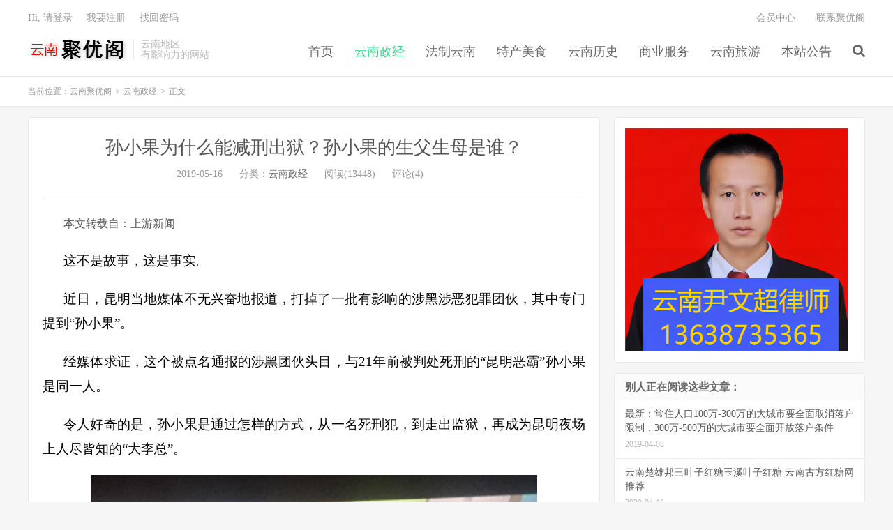

--- FILE ---
content_type: text/html; charset=UTF-8
request_url: https://www.juyouge.net/1049.html
body_size: 11430
content:
<!DOCTYPE HTML>
<html lang="zh-CN">
<head>
<meta charset="UTF-8">
<link rel="dns-prefetch" href="//apps.bdimg.com">
<meta http-equiv="X-UA-Compatible" content="IE=edge">
<meta name="viewport" content="width=device-width, initial-scale=1.0, user-scalable=0, minimum-scale=1.0, maximum-scale=1.0">
<meta name="apple-mobile-web-app-title" content="云南聚优阁">
<meta http-equiv="Cache-Control" content="no-siteapp">
<title>孙小果为什么能减刑出狱？孙小果的生父生母是谁？</title>
<meta name='robots' content='max-image-preview:large' />
<style>img:is([sizes="auto" i], [sizes^="auto," i]) { contain-intrinsic-size: 3000px 1500px }</style>
<link rel='dns-prefetch' href='//www.juyouge.net' />
<style id='classic-theme-styles-inline-css' type='text/css'>
/*! This file is auto-generated */
.wp-block-button__link{color:#fff;background-color:#32373c;border-radius:9999px;box-shadow:none;text-decoration:none;padding:calc(.667em + 2px) calc(1.333em + 2px);font-size:1.125em}.wp-block-file__button{background:#32373c;color:#fff;text-decoration:none}
</style>
<style id='global-styles-inline-css' type='text/css'>
:root{--wp--preset--aspect-ratio--square: 1;--wp--preset--aspect-ratio--4-3: 4/3;--wp--preset--aspect-ratio--3-4: 3/4;--wp--preset--aspect-ratio--3-2: 3/2;--wp--preset--aspect-ratio--2-3: 2/3;--wp--preset--aspect-ratio--16-9: 16/9;--wp--preset--aspect-ratio--9-16: 9/16;--wp--preset--color--black: #000000;--wp--preset--color--cyan-bluish-gray: #abb8c3;--wp--preset--color--white: #ffffff;--wp--preset--color--pale-pink: #f78da7;--wp--preset--color--vivid-red: #cf2e2e;--wp--preset--color--luminous-vivid-orange: #ff6900;--wp--preset--color--luminous-vivid-amber: #fcb900;--wp--preset--color--light-green-cyan: #7bdcb5;--wp--preset--color--vivid-green-cyan: #00d084;--wp--preset--color--pale-cyan-blue: #8ed1fc;--wp--preset--color--vivid-cyan-blue: #0693e3;--wp--preset--color--vivid-purple: #9b51e0;--wp--preset--gradient--vivid-cyan-blue-to-vivid-purple: linear-gradient(135deg,rgba(6,147,227,1) 0%,rgb(155,81,224) 100%);--wp--preset--gradient--light-green-cyan-to-vivid-green-cyan: linear-gradient(135deg,rgb(122,220,180) 0%,rgb(0,208,130) 100%);--wp--preset--gradient--luminous-vivid-amber-to-luminous-vivid-orange: linear-gradient(135deg,rgba(252,185,0,1) 0%,rgba(255,105,0,1) 100%);--wp--preset--gradient--luminous-vivid-orange-to-vivid-red: linear-gradient(135deg,rgba(255,105,0,1) 0%,rgb(207,46,46) 100%);--wp--preset--gradient--very-light-gray-to-cyan-bluish-gray: linear-gradient(135deg,rgb(238,238,238) 0%,rgb(169,184,195) 100%);--wp--preset--gradient--cool-to-warm-spectrum: linear-gradient(135deg,rgb(74,234,220) 0%,rgb(151,120,209) 20%,rgb(207,42,186) 40%,rgb(238,44,130) 60%,rgb(251,105,98) 80%,rgb(254,248,76) 100%);--wp--preset--gradient--blush-light-purple: linear-gradient(135deg,rgb(255,206,236) 0%,rgb(152,150,240) 100%);--wp--preset--gradient--blush-bordeaux: linear-gradient(135deg,rgb(254,205,165) 0%,rgb(254,45,45) 50%,rgb(107,0,62) 100%);--wp--preset--gradient--luminous-dusk: linear-gradient(135deg,rgb(255,203,112) 0%,rgb(199,81,192) 50%,rgb(65,88,208) 100%);--wp--preset--gradient--pale-ocean: linear-gradient(135deg,rgb(255,245,203) 0%,rgb(182,227,212) 50%,rgb(51,167,181) 100%);--wp--preset--gradient--electric-grass: linear-gradient(135deg,rgb(202,248,128) 0%,rgb(113,206,126) 100%);--wp--preset--gradient--midnight: linear-gradient(135deg,rgb(2,3,129) 0%,rgb(40,116,252) 100%);--wp--preset--font-size--small: 13px;--wp--preset--font-size--medium: 20px;--wp--preset--font-size--large: 36px;--wp--preset--font-size--x-large: 42px;--wp--preset--spacing--20: 0.44rem;--wp--preset--spacing--30: 0.67rem;--wp--preset--spacing--40: 1rem;--wp--preset--spacing--50: 1.5rem;--wp--preset--spacing--60: 2.25rem;--wp--preset--spacing--70: 3.38rem;--wp--preset--spacing--80: 5.06rem;--wp--preset--shadow--natural: 6px 6px 9px rgba(0, 0, 0, 0.2);--wp--preset--shadow--deep: 12px 12px 50px rgba(0, 0, 0, 0.4);--wp--preset--shadow--sharp: 6px 6px 0px rgba(0, 0, 0, 0.2);--wp--preset--shadow--outlined: 6px 6px 0px -3px rgba(255, 255, 255, 1), 6px 6px rgba(0, 0, 0, 1);--wp--preset--shadow--crisp: 6px 6px 0px rgba(0, 0, 0, 1);}:where(.is-layout-flex){gap: 0.5em;}:where(.is-layout-grid){gap: 0.5em;}body .is-layout-flex{display: flex;}.is-layout-flex{flex-wrap: wrap;align-items: center;}.is-layout-flex > :is(*, div){margin: 0;}body .is-layout-grid{display: grid;}.is-layout-grid > :is(*, div){margin: 0;}:where(.wp-block-columns.is-layout-flex){gap: 2em;}:where(.wp-block-columns.is-layout-grid){gap: 2em;}:where(.wp-block-post-template.is-layout-flex){gap: 1.25em;}:where(.wp-block-post-template.is-layout-grid){gap: 1.25em;}.has-black-color{color: var(--wp--preset--color--black) !important;}.has-cyan-bluish-gray-color{color: var(--wp--preset--color--cyan-bluish-gray) !important;}.has-white-color{color: var(--wp--preset--color--white) !important;}.has-pale-pink-color{color: var(--wp--preset--color--pale-pink) !important;}.has-vivid-red-color{color: var(--wp--preset--color--vivid-red) !important;}.has-luminous-vivid-orange-color{color: var(--wp--preset--color--luminous-vivid-orange) !important;}.has-luminous-vivid-amber-color{color: var(--wp--preset--color--luminous-vivid-amber) !important;}.has-light-green-cyan-color{color: var(--wp--preset--color--light-green-cyan) !important;}.has-vivid-green-cyan-color{color: var(--wp--preset--color--vivid-green-cyan) !important;}.has-pale-cyan-blue-color{color: var(--wp--preset--color--pale-cyan-blue) !important;}.has-vivid-cyan-blue-color{color: var(--wp--preset--color--vivid-cyan-blue) !important;}.has-vivid-purple-color{color: var(--wp--preset--color--vivid-purple) !important;}.has-black-background-color{background-color: var(--wp--preset--color--black) !important;}.has-cyan-bluish-gray-background-color{background-color: var(--wp--preset--color--cyan-bluish-gray) !important;}.has-white-background-color{background-color: var(--wp--preset--color--white) !important;}.has-pale-pink-background-color{background-color: var(--wp--preset--color--pale-pink) !important;}.has-vivid-red-background-color{background-color: var(--wp--preset--color--vivid-red) !important;}.has-luminous-vivid-orange-background-color{background-color: var(--wp--preset--color--luminous-vivid-orange) !important;}.has-luminous-vivid-amber-background-color{background-color: var(--wp--preset--color--luminous-vivid-amber) !important;}.has-light-green-cyan-background-color{background-color: var(--wp--preset--color--light-green-cyan) !important;}.has-vivid-green-cyan-background-color{background-color: var(--wp--preset--color--vivid-green-cyan) !important;}.has-pale-cyan-blue-background-color{background-color: var(--wp--preset--color--pale-cyan-blue) !important;}.has-vivid-cyan-blue-background-color{background-color: var(--wp--preset--color--vivid-cyan-blue) !important;}.has-vivid-purple-background-color{background-color: var(--wp--preset--color--vivid-purple) !important;}.has-black-border-color{border-color: var(--wp--preset--color--black) !important;}.has-cyan-bluish-gray-border-color{border-color: var(--wp--preset--color--cyan-bluish-gray) !important;}.has-white-border-color{border-color: var(--wp--preset--color--white) !important;}.has-pale-pink-border-color{border-color: var(--wp--preset--color--pale-pink) !important;}.has-vivid-red-border-color{border-color: var(--wp--preset--color--vivid-red) !important;}.has-luminous-vivid-orange-border-color{border-color: var(--wp--preset--color--luminous-vivid-orange) !important;}.has-luminous-vivid-amber-border-color{border-color: var(--wp--preset--color--luminous-vivid-amber) !important;}.has-light-green-cyan-border-color{border-color: var(--wp--preset--color--light-green-cyan) !important;}.has-vivid-green-cyan-border-color{border-color: var(--wp--preset--color--vivid-green-cyan) !important;}.has-pale-cyan-blue-border-color{border-color: var(--wp--preset--color--pale-cyan-blue) !important;}.has-vivid-cyan-blue-border-color{border-color: var(--wp--preset--color--vivid-cyan-blue) !important;}.has-vivid-purple-border-color{border-color: var(--wp--preset--color--vivid-purple) !important;}.has-vivid-cyan-blue-to-vivid-purple-gradient-background{background: var(--wp--preset--gradient--vivid-cyan-blue-to-vivid-purple) !important;}.has-light-green-cyan-to-vivid-green-cyan-gradient-background{background: var(--wp--preset--gradient--light-green-cyan-to-vivid-green-cyan) !important;}.has-luminous-vivid-amber-to-luminous-vivid-orange-gradient-background{background: var(--wp--preset--gradient--luminous-vivid-amber-to-luminous-vivid-orange) !important;}.has-luminous-vivid-orange-to-vivid-red-gradient-background{background: var(--wp--preset--gradient--luminous-vivid-orange-to-vivid-red) !important;}.has-very-light-gray-to-cyan-bluish-gray-gradient-background{background: var(--wp--preset--gradient--very-light-gray-to-cyan-bluish-gray) !important;}.has-cool-to-warm-spectrum-gradient-background{background: var(--wp--preset--gradient--cool-to-warm-spectrum) !important;}.has-blush-light-purple-gradient-background{background: var(--wp--preset--gradient--blush-light-purple) !important;}.has-blush-bordeaux-gradient-background{background: var(--wp--preset--gradient--blush-bordeaux) !important;}.has-luminous-dusk-gradient-background{background: var(--wp--preset--gradient--luminous-dusk) !important;}.has-pale-ocean-gradient-background{background: var(--wp--preset--gradient--pale-ocean) !important;}.has-electric-grass-gradient-background{background: var(--wp--preset--gradient--electric-grass) !important;}.has-midnight-gradient-background{background: var(--wp--preset--gradient--midnight) !important;}.has-small-font-size{font-size: var(--wp--preset--font-size--small) !important;}.has-medium-font-size{font-size: var(--wp--preset--font-size--medium) !important;}.has-large-font-size{font-size: var(--wp--preset--font-size--large) !important;}.has-x-large-font-size{font-size: var(--wp--preset--font-size--x-large) !important;}
:where(.wp-block-post-template.is-layout-flex){gap: 1.25em;}:where(.wp-block-post-template.is-layout-grid){gap: 1.25em;}
:where(.wp-block-columns.is-layout-flex){gap: 2em;}:where(.wp-block-columns.is-layout-grid){gap: 2em;}
:root :where(.wp-block-pullquote){font-size: 1.5em;line-height: 1.6;}
</style>
<!-- <link rel='stylesheet' id='_bootstrap-css' href='https://www.juyouge.net/wp-content/themes/72e4a8fb48774e1/css/bootstrap.min.css?ver=7.1' type='text/css' media='all' /> -->
<!-- <link rel='stylesheet' id='_fontawesome-css' href='https://www.juyouge.net/wp-content/themes/72e4a8fb48774e1/css/font-awesome.min.css?ver=7.1' type='text/css' media='all' /> -->
<!-- <link rel='stylesheet' id='_main-css' href='https://www.juyouge.net/wp-content/themes/72e4a8fb48774e1/css/main.css?ver=7.1' type='text/css' media='all' /> -->
<link rel="stylesheet" type="text/css" href="//www.juyouge.net/wp-content/cache/wpfc-minified/1cte7kfk/c8epj.css" media="all"/>
<link rel="canonical" href="https://www.juyouge.net/1049.html" />
<link rel="alternate" title="oEmbed (JSON)" type="application/json+oembed" href="https://www.juyouge.net/wp-json/oembed/1.0/embed?url=https%3A%2F%2Fwww.juyouge.net%2F1049.html" />
<link rel="alternate" title="oEmbed (XML)" type="text/xml+oembed" href="https://www.juyouge.net/wp-json/oembed/1.0/embed?url=https%3A%2F%2Fwww.juyouge.net%2F1049.html&#038;format=xml" />
<meta name='description' content='本文转载自：上游新闻 这不是故事，这是事实。 近日，昆明当地媒体不无兴奋地报道，打掉了一批有影响的涉黑涉恶犯罪团伙，其中专门提到“孙小果”。 经媒体求证，这个被点名通报的涉黑团伙头目，与21年前被判 &hellip;' />
<meta name='keywords' content='孙小果保护伞,孙小果后台,孙小果姥姥,孙小果爷爷,孙小果生母,孙小果生父' />
<meta name="keywords" content="孙小果生父,孙小果生母,孙小果后台,孙小果爷爷,孙小果姥姥,孙小果保护伞">
<meta name="description" content="本文转载自：上游新闻  这不是故事，这是事实。  近日，昆明当地媒体不无兴奋地报道，打掉了一批有影响的涉黑涉恶犯罪团伙，其中专门提到“孙小果”。  经媒体求证，这个被点名通报的涉黑团伙头目，与21年前被判处死刑的“昆明恶霸”孙小果是同一人。  令人好奇的是，孙小果是通过怎样的方式，从一名死刑犯，到走出监狱，再成为昆明夜">
<style>a:hover, .site-navbar li:hover > a, .site-navbar li.active a:hover, .site-navbar a:hover, .search-on .site-navbar li.navto-search a, .topbar a:hover, .site-nav li.current-menu-item > a, .site-nav li.current-menu-parent > a, .site-search-form a:hover, .branding-primary .btn:hover, .title .more a:hover, .excerpt h2 a:hover, .excerpt .meta a:hover, .excerpt-minic h2 a:hover, .excerpt-minic .meta a:hover, .article-content .wp-caption:hover .wp-caption-text, .article-content a, .article-nav a:hover, .relates a:hover, .widget_links li a:hover, .widget_categories li a:hover, .widget_ui_comments strong, .widget_ui_posts li a:hover .text, .widget_ui_posts .nopic .text:hover , .widget_meta ul a:hover, .tagcloud a:hover, .textwidget a, .textwidget a:hover, .sign h3, #navs .item li a, .url, .url:hover, .excerpt h2 a:hover span, .widget_ui_posts a:hover .text span, .widget-navcontent .item-01 li a:hover span, .excerpt-minic h2 a:hover span, .relates a:hover span,.fixnav > li.current-menu-item > a, .fixnav > li.current_page_item > a, .post-copyright-custom a{color: #2CDB87;}.btn-primary, .label-primary, .branding-primary, .post-copyright:hover, .article-tags a, .pagination ul > .active > a, .pagination ul > .active > span, .pagenav .current, .widget_ui_tags .items a:hover, .sign .close-link, .pagemenu li.active a, .pageheader, .resetpasssteps li.active, #navs h2, #navs nav, .btn-primary:hover, .btn-primary:focus, .btn-primary:active, .btn-primary.active, .open > .dropdown-toggle.btn-primary, .tag-clouds a:hover{background-color: #2CDB87;}.btn-primary, .search-input:focus, #bdcs .bdcs-search-form-input:focus, #submit, .plinks ul li a:hover,.btn-primary:hover, .btn-primary:focus, .btn-primary:active, .btn-primary.active, .open > .dropdown-toggle.btn-primary{border-color: #2CDB87;}.search-btn, .label-primary, #bdcs .bdcs-search-form-submit, #submit, .excerpt .cat{background-color: #2CDB87;}.excerpt .cat i{border-left-color:#2CDB87;}@media (max-width: 720px) {.site-navbar li.active a, .site-navbar li.active a:hover, .m-nav-show .m-icon-nav{color: #2CDB87;}}@media (max-width: 480px) {.pagination ul > li.next-page a{background-color:#2CDB87;}}.post-actions .action.action-like,.pagemenu li.current-menu-item > a{background-color: #2CDB87;}.catleader h1{border-left-color: #2CDB87;}.loop-product-filters ul .current-cat>a{color: #2CDB87;}</style><link rel="alternate" type="application/rss+xml" title="RSS" href="https://www.juyouge.net/rsslatest.xml" /><link rel="shortcut icon" href="https://www.juyouge.net/favicon.ico">
<!--[if lt IE 9]><script src="https://www.juyouge.net/wp-content/themes/72e4a8fb48774e1/js/libs/html5.min.js"></script><![endif]-->
</head>
<body class="wp-singular post-template-default single single-post postid-1049 single-format-standard wp-theme-72e4a8fb48774e1 m-excerpt-cat p_indent comment-open site-layout-2 text-justify-on m-sidebar m-user-on">
<header class="header">
<div class="container">
<div class="logo"><a href="https://www.juyouge.net" title="云南聚优阁，云南地区资讯类综合站点，提供云南新闻、云南小吃、楚雄律师法律服务、房产交易、二手房交易、广告服务、商品交易、二手物品交易等信息。聚优阁是云南优质的本地互联网企业。"><img src="https://www.juyouge.net/wp-content/uploads/2019/03/logo-1.png" alt="云南聚优阁，云南地区资讯类综合站点，提供云南新闻、云南小吃、楚雄律师法律服务、房产交易、二手房交易、广告服务、商品交易、二手物品交易等信息。聚优阁是云南优质的本地互联网企业。">云南聚优阁</a></div>		<div class="brand">云南地区<br>有影响力的网站</div>		<ul class="site-nav site-navbar">
<li id="menu-item-540" class="menu-item menu-item-type-custom menu-item-object-custom menu-item-home menu-item-540"><a href="https://www.juyouge.net">首页</a></li>
<li id="menu-item-549" class="menu-item menu-item-type-taxonomy menu-item-object-category current-post-ancestor current-menu-parent current-post-parent menu-item-549"><a href="https://www.juyouge.net/category/yunnan">云南政经</a></li>
<li id="menu-item-538" class="menu-item menu-item-type-taxonomy menu-item-object-category menu-item-538"><a href="https://www.juyouge.net/category/yunnanfalv">法制云南</a></li>
<li id="menu-item-539" class="menu-item menu-item-type-taxonomy menu-item-object-category menu-item-539"><a href="https://www.juyouge.net/category/food">特产美食</a></li>
<li id="menu-item-746" class="menu-item menu-item-type-taxonomy menu-item-object-category menu-item-746"><a href="https://www.juyouge.net/category/history">云南历史</a></li>
<li id="menu-item-735" class="menu-item menu-item-type-taxonomy menu-item-object-category menu-item-735"><a href="https://www.juyouge.net/category/business">商业服务</a></li>
<li id="menu-item-736" class="menu-item menu-item-type-taxonomy menu-item-object-category menu-item-736"><a href="https://www.juyouge.net/category/thailand">云南旅游</a></li>
<li id="menu-item-737" class="menu-item menu-item-type-taxonomy menu-item-object-category menu-item-737"><a href="https://www.juyouge.net/category/notice">本站公告</a></li>
<li class="navto-search"><a href="javascript:;" class="search-show active"><i class="fa fa-search"></i></a></li>
</ul>
<div class="topbar">
<ul class="site-nav topmenu">
<li class="page_item page-item-3156"><a href="https://www.juyouge.net/%e4%bc%9a%e5%91%98%e4%b8%ad%e5%bf%83">会员中心</a></li>
<li class="page_item page-item-1953"><a href="https://www.juyouge.net/contact">联系聚优阁</a></li>
</ul>
<a rel="nofollow" href="javascript:;" class="signin-loader">Hi, 请登录</a>
&nbsp; &nbsp; <a rel="nofollow" href="javascript:;" class="signup-loader">我要注册</a>
&nbsp; &nbsp; <a rel="nofollow" href="https://www.juyouge.net/contact">找回密码</a>
</div>
<i class="fa fa-bars m-icon-nav"></i>
<a rel="nofollow" href="javascript:;" class="signin-loader m-icon-user"><i class="fa fa-user"></i></a>
</div>
</header>
<div class="site-search">
<div class="container">
<form method="get" class="site-search-form" action="https://www.juyouge.net/" ><input class="search-input" name="s" type="text" placeholder="输入关键字" value="" required="required"><button class="search-btn" type="submit"><i class="fa fa-search"></i></button></form>	</div>
</div>
<div class="breadcrumbs">
<div class="container">当前位置：<a href="https://www.juyouge.net">云南聚优阁</a> <small>></small> <a href="https://www.juyouge.net/category/yunnan">云南政经</a> <small>></small> 正文</div>
</div>
<section class="container">
<div class="content-wrap">
<div class="content">
<header class="article-header">
<h1 class="article-title"><a href="https://www.juyouge.net/1049.html">孙小果为什么能减刑出狱？孙小果的生父生母是谁？</a></h1>
<div class="article-meta">
<span class="item">2019-05-16</span>
<span class="item">分类：<a href="https://www.juyouge.net/category/yunnan" rel="category tag">云南政经</a></span>
<span class="item post-views">阅读(13448)</span>				<span class="item">评论(4)</span>				<span class="item"></span>
</div>
</header>
<article class="article-content">
<p>本文转载自：上游新闻</p>
<p><span style="color: #000000; font-size: 14pt;">这不是故事，这是事实。</span></p>
<p><span style="color: #000000; font-size: 14pt;">近日，昆明当地媒体不无兴奋地报道，打掉了一批有影响的涉黑涉恶犯罪团伙，其中专门提到“孙小果”。</span></p>
<p><span style="color: #000000; font-size: 14pt;">经媒体求证，这个被点名通报的涉黑团伙头目，与21年前被判处死刑的“昆明恶霸”孙小果是同一人。</span></p>
<p><span style="color: #000000; font-size: 14pt;">令人好奇的是，孙小果是通过怎样的方式，从一名死刑犯，到走出监狱，再成为昆明夜场上人尽皆知的“大李总”。</span></p>
<p><span style="color: #000000; font-size: 14pt;"><img fetchpriority="high" decoding="async" class="alignnone size-full wp-image-1050" src="https://www.juyouge.net/wp-content/uploads/2019/05/ad61543c0dfa164.jpg" alt="死囚变身夜场大佬！昆明有关部门，民众在等待一个真相" width="640" height="937" /></span></p>
<p><span style="color: #000000; font-size: 14pt;">孙小果 图片来源：澎湃新闻</span></p>
<p><span style="color: #000000; font-size: 14pt;"><strong>谁是孙小果</strong></span></p>
<p><span style="color: #000000; font-size: 14pt;">“孙小果，男，汉族，生年未详，身高约1.70米，略显壮实。1992年12月入伍，曾是武警昆明某部的一个上等兵，后又进入武警某学校学习，直到犯罪。”《南方周末》1998年初刊发的报道《昆明在呼喊：铲除恶霸》中是这样描述孙小果的。</span></p>
<p><span style="color: #000000; font-size: 14pt;"><strong>死囚孙小果</strong></span></p>
<p><span style="color: #000000; font-size: 14pt;">1994年10月，孙小果因为犯强奸罪被判处有期徒刑三年，却神奇地“在监外执行”。</span></p>
<p><span style="color: #000000; font-size: 14pt;">1998年，孙小果因强奸多名女性，其中包括未成年人，并有当众强奸情节，以及犯有故意伤害罪、强制侮辱妇女罪、寻衅滋事罪，被当地法院数罪并罚，终审被判处死刑，剥夺政治权力终身。</span></p>
<p><span style="color: #000000; font-size: 14pt;"><strong>夜场孙小果</strong></span></p>
<p><span style="color: #000000; font-size: 14pt;">2010年，孙小果以“李林宸”之名在狱外活动；</span></p>
<p><span style="color: #000000; font-size: 14pt;">2011年8月，孙小果以“李林宸”之名注册餐饮公司；</span></p>
<p><span style="color: #000000; font-size: 14pt;">2013年起，先后以李林宸和本名孙小果注册经营多家夜店。</span></p>
<p><span style="color: #000000; font-size: 14pt;"><img decoding="async" class="alignnone size-full wp-image-1051" src="https://www.juyouge.net/wp-content/uploads/2019/05/59daafcfb99d045.jpg" alt="死囚变身夜场大佬！昆明有关部门，民众在等待一个真相" width="640" height="427" /></span></p>
<p><span style="color: #000000; font-size: 14pt;">孙小果出席夜店庆典 图片来自M2酒吧玉溪店微信公众号</span></p>
<p><span style="color: #000000; font-size: 14pt;"><strong>疑问孙小果</strong></span></p>
<p><span style="color: #000000; font-size: 14pt;"><strong>1、孙小果的具体出狱时间成谜。</strong></span></p>
<p><span style="color: #000000; font-size: 14pt;">北京京师律师事务所律师王殿学分析，“孙小果1998年2月被判死刑，之后改判死缓一般需要半年时间，假如到1998年8月改判的死缓，死缓执行二年期满即2000年后才可以减刑，最短实际执行刑期为十二年，且从死缓执行期满开始算，最快也要到2012年8月。”</span></p>
<p><span style="color: #000000; font-size: 14pt;">然而，孙小果在狱外活动早于2012年8月。天眼查信息显示，早在2011年8月5日，有一家昆明饱食杰餐饮有限公司注册，李林宸担任其法定代表人、执行董事兼总经理。</span></p>
<p><span style="color: #000000; font-size: 14pt;">北京安博（天津）律师事务所张军主任律师表示，根据相关规定，服刑期间、服刑期满一定期限内不能担任企业法定代表人及董事监事等职务。这与上述孙小果合法刑期的计算相矛盾。</span></p>
<p><span style="color: #000000; font-size: 14pt;">张军分析，要想解释这种矛盾，一种可能是孙小果存在两套身份。</span></p>
<p><span style="color: #000000; font-size: 14pt;">知情人士甚至透露，孙小果以李林宸之名，在2010年就已经办理了港澳通行证，且有乘坐飞机的记录，2012年4月办理了护照。在2015年办理了新的护照和港澳通行证，恢复了孙小果的名字。</span></p>
<p><span style="color: #000000; font-size: 14pt;"><strong>2、孙小果如何从一名死刑犯走出监狱？</strong></span></p>
<p><span style="color: #000000; font-size: 14pt;">孙小果有一项“联动锁紧式防盗窨井盖”发明专利，申请日为2008年10月27日，目前为未缴年费专利权终止状态。这个专利说明书称，城市里下水道窨井盖被大量恶意偷盗，此发明能“很大程度限制了偷盗行为”。</span></p>
<p><span style="color: #000000; font-size: 14pt;">昆明某专利事务所为孙小果具体办理了此项发明的专利申请。其负责人何某向媒体证实，当年前往专利事务所送来此项专利的相关材料的，是孙小果的母亲。</span></p>
<p><span style="color: #000000; font-size: 14pt;">那么，是孙小果在牢里发明这个“联动锁紧式防盗窖井盖申请国家专利”吗？这么复杂的机械图，以孙小果的知识水平画得出来吗？是不是枪手的作品？监狱管理方有没有存在徇私枉法，利用“垃圾专利”为其减刑？</span></p>
<p><span style="color: #000000; font-size: 14pt;"><strong>3、孙小果法外逍遥是否和家庭背景、落马监狱官员有关？</strong></span></p>
<p><span style="color: #000000; font-size: 14pt;">据公开报道，1997年强奸案发时，孙小果母亲孙某某在昆明市公安局某分局刑侦队，继父李桥忠时任昆明市公安局某区分局副局长。昆明多位熟悉李桥忠的知情者称，李桥忠是从部队转业到公安，2002年从五华区公安分局调任五华区城管局局长，已于2018年退休。</span></p>
<p><span style="color: #000000; font-size: 14pt;">孙小果曾经服刑的云南省第二监狱的领导刘思源之前已经因为腐败问题而落马。</span></p>
<p><span style="color: #000000; font-size: 14pt;">孙小果的法外逍遥，和他的家庭背景有没有关系？和落马的监狱官员有没有关系？这些必须要有权威说法。</span></p>
<p><span style="color: #000000; font-size: 14pt;">本该坟头青草一人高了，却还能一度还在昆明成为夜店之王。公众需要知道：孙小果何以能如此嚣张跋扈？何以能屡屡逍遥于法外？</span></p>
<p><span style="color: #000000; font-size: 14pt;">民众需要问题的真相，这既是对历史的交代，也是对正义的抚慰。</span></p>
<p><span style="color: #000000; font-size: 14pt;">消息来源：澎湃新闻、新京报、新京报、济南时报、红星新闻</span></p>
</article>
<div class="post-actions">
<a href="javascript:;" etap="like" class="post-like action action-like" data-pid="1049"><i class="fa fa-thumbs-o-up"></i>赞(<span>36</span>)</a>            	            	            </div>
<div class="post-copyright">未经允许不得转载：<a href="https://www.juyouge.net">云南聚优阁</a> &raquo; <a href="https://www.juyouge.net/1049.html">孙小果为什么能减刑出狱？孙小果的生父生母是谁？</a></div>		
<div class="action-share"></div>
<div class="article-tags">标签：<a href="https://www.juyouge.net/tag/%e5%ad%99%e5%b0%8f%e6%9e%9c%e4%bf%9d%e6%8a%a4%e4%bc%9e" rel="tag">孙小果保护伞</a><a href="https://www.juyouge.net/tag/%e5%ad%99%e5%b0%8f%e6%9e%9c%e5%90%8e%e5%8f%b0" rel="tag">孙小果后台</a><a href="https://www.juyouge.net/tag/%e5%ad%99%e5%b0%8f%e6%9e%9c%e5%a7%a5%e5%a7%a5" rel="tag">孙小果姥姥</a><a href="https://www.juyouge.net/tag/%e5%ad%99%e5%b0%8f%e6%9e%9c%e7%88%b7%e7%88%b7" rel="tag">孙小果爷爷</a><a href="https://www.juyouge.net/tag/%e5%ad%99%e5%b0%8f%e6%9e%9c%e7%94%9f%e6%af%8d" rel="tag">孙小果生母</a><a href="https://www.juyouge.net/tag/%e5%ad%99%e5%b0%8f%e6%9e%9c%e7%94%9f%e7%88%b6" rel="tag">孙小果生父</a></div>
<nav class="article-nav">
<span class="article-nav-prev">上一篇<br><a href="https://www.juyouge.net/1048.html" rel="prev">云南怎么申领电子社保卡？可以通过12333 APP申领吗？</a></span>
<span class="article-nav-next">下一篇<br><a href="https://www.juyouge.net/1058.html" rel="next">宁泽涛的女朋友是陈瑜，宁泽涛公布恋情后女朋友陈瑜被网友扒出</a></span>
</nav>
<div class="title" id="comments">
<h3>评论 <b>4</b></h3>
</div>
<div id="respond" class="no_webshot">
<form action="https://www.juyouge.net/wp-comments-post.php" method="post" id="commentform">
<div class="comt">
<div class="comt-title">
<img alt='' data-src='https://cdn.sep.cc/avatar/?s=50&#038;d=wavatar&#038;r=g' srcset='https://cdn.sep.cc/avatar/?s=100&#038;d=wavatar&#038;r=g 2x' class='avatar avatar-50 photo avatar-default' height='50' width='50' loading='lazy' decoding='async'/>				<p><a rel="nofollow" id="cancel-comment-reply-link" href="javascript:;">取消</a></p>
</div>
<div class="comt-box">
<textarea placeholder="你的评论可以很精彩" class="input-block-level comt-area" name="comment" id="comment" cols="100%" rows="3" tabindex="1" onkeydown="if(event.ctrlKey&amp;&amp;event.keyCode==13){document.getElementById('submit').click();return false};"></textarea>
<div class="comt-ctrl">
<div class="comt-tips"><input type='hidden' name='comment_post_ID' value='1049' id='comment_post_ID' />
<input type='hidden' name='comment_parent' id='comment_parent' value='0' />
<p style="display: none;"><input type="hidden" id="akismet_comment_nonce" name="akismet_comment_nonce" value="313b554503" /></p><label for="comment_mail_notify" class="checkbox inline hide" style="padding-top:0"><input type="checkbox" name="comment_mail_notify" id="comment_mail_notify" value="comment_mail_notify" checked="checked"/>有人回复时邮件通知我</label><p style="display: none !important;" class="akismet-fields-container" data-prefix="ak_"><label>&#916;<textarea name="ak_hp_textarea" cols="45" rows="8" maxlength="100"></textarea></label><input type="hidden" id="ak_js_1" name="ak_js" value="239"/><script>document.getElementById( "ak_js_1" ).setAttribute( "value", ( new Date() ).getTime() );</script></p></div>
<button type="submit" name="submit" id="submit" tabindex="5">提交评论</button>
<!-- <span data-type="comment-insert-smilie" class="muted comt-smilie"><i class="icon-thumbs-up icon12"></i> 表情</span> -->
</div>
</div>
</div>
</form>
</div>
<div id="postcomments">
<ol class="commentlist">
<li class="comment even thread-even depth-1" id="comment-20"><span class="comt-f">#1</span><div class="comt-avatar"><img alt='' data-src='https://cdn.sep.cc/avatar/?s=50&#038;d=wavatar&#038;r=g' srcset='https://cdn.sep.cc/avatar/?s=100&#038;d=wavatar&#038;r=g 2x' class='avatar avatar-50 photo avatar-default' height='50' width='50' loading='lazy' decoding='async'/></div><div class="comt-main" id="div-comment-20"><p>他的继父就是假的。他母亲就是他父亲的情妇</p>
<div class="comt-meta"><span class="comt-author">匿名</span>6年前 (2019-05-19)<a rel="nofollow" class="comment-reply-link" href="https://www.juyouge.net/1049.html?replytocom=20#respond" data-commentid="20" data-postid="1049" data-belowelement="div-comment-20" data-respondelement="respond" data-replyto="回复给 匿名" aria-label="回复给 匿名">回复</a></div></div></li><!-- #comment-## -->
<li class="comment odd alt thread-odd thread-alt depth-1" id="comment-24"><span class="comt-f">#2</span><div class="comt-avatar"><img alt='' data-src='https://cdn.sep.cc/avatar/?s=50&#038;d=wavatar&#038;r=g' srcset='https://cdn.sep.cc/avatar/?s=100&#038;d=wavatar&#038;r=g 2x' class='avatar avatar-50 photo avatar-default' height='50' width='50' loading='lazy' decoding='async'/></div><div class="comt-main" id="div-comment-24"><p>是不是抓错了。</p>
<div class="comt-meta"><span class="comt-author">匿名</span>6年前 (2019-05-19)<a rel="nofollow" class="comment-reply-link" href="https://www.juyouge.net/1049.html?replytocom=24#respond" data-commentid="24" data-postid="1049" data-belowelement="div-comment-24" data-respondelement="respond" data-replyto="回复给 匿名" aria-label="回复给 匿名">回复</a></div></div></li><!-- #comment-## -->
<li class="comment even thread-even depth-1" id="comment-412"><span class="comt-f">#3</span><div class="comt-avatar"><img alt='' data-src='https://cdn.sep.cc/avatar/?s=50&#038;d=wavatar&#038;r=g' srcset='https://cdn.sep.cc/avatar/?s=100&#038;d=wavatar&#038;r=g 2x' class='avatar avatar-50 photo avatar-default' height='50' width='50' loading='lazy' decoding='async'/></div><div class="comt-main" id="div-comment-412"><p>希望国家能正义</p>
<div class="comt-meta"><span class="comt-author">匿名</span>6年前 (2019-12-15)<a rel="nofollow" class="comment-reply-link" href="https://www.juyouge.net/1049.html?replytocom=412#respond" data-commentid="412" data-postid="1049" data-belowelement="div-comment-412" data-respondelement="respond" data-replyto="回复给 匿名" aria-label="回复给 匿名">回复</a></div></div></li><!-- #comment-## -->
<li class="comment odd alt thread-odd thread-alt depth-1" id="comment-413"><span class="comt-f">#4</span><div class="comt-avatar"><img alt='' data-src='https://cdn.sep.cc/avatar/?s=50&#038;d=wavatar&#038;r=g' srcset='https://cdn.sep.cc/avatar/?s=100&#038;d=wavatar&#038;r=g 2x' class='avatar avatar-50 photo avatar-default' height='50' width='50' loading='lazy' decoding='async'/></div><div class="comt-main" id="div-comment-413"><p>相信祖国正义执法</p>
<div class="comt-meta"><span class="comt-author">匿名</span>6年前 (2019-12-15)<a rel="nofollow" class="comment-reply-link" href="https://www.juyouge.net/1049.html?replytocom=413#respond" data-commentid="413" data-postid="1049" data-belowelement="div-comment-413" data-respondelement="respond" data-replyto="回复给 匿名" aria-label="回复给 匿名">回复</a></div></div></li><!-- #comment-## -->
</ol>
<div class="pagenav">
</div>
</div>
</div>
</div>
<div class="sidebar">
<div class="widget_text widget widget_custom_html"><div class="textwidget custom-html-widget"><a href="https://www.juyouge.net/3999.html" target="_blank">
<img src="https://www.juyouge.net/wp-content/uploads/2024/07/5177907068a1a9b.png" alt="描述文字" width="320" height="320">
</a></div></div><div class="widget widget_ui_posts"><h3>别人正在阅读这些文章：</h3><ul class="nopic"><li><a target="_blank" href="https://www.juyouge.net/541.html"><span class="text">最新：常住人口100万-300万的大城市要全面取消落户限制，300万-500万的大城市要全面开放落户条件</span><span class="muted">2019-04-08</span></a></li><li><a target="_blank" href="https://www.juyouge.net/2603.html"><span class="text">云南楚雄邦三叶子红糖玉溪叶子红糖 云南古方红糖网推荐</span><span class="muted">2020-04-18</span></a></li><li class="noimg"><a target="_blank" href="https://www.juyouge.net/3026.html"><span class="text">张永华楚雄州农业科学院院长主动投案接受调查履历及图片</span><span class="muted">2020-10-31</span></a></li><li class="noimg"><a target="_blank" href="https://www.juyouge.net/3567.html"><span class="text">WordPress怎么修改默认编辑器的字号和颜色？</span><span class="muted">2022-12-09</span></a></li><li><a target="_blank" href="https://www.juyouge.net/701.html"><span class="text">楚雄哪里可以摘杨梅摘樱桃呢？</span><span class="muted">2019-04-24</span></a></li><li class="noimg"><a target="_blank" href="https://www.juyouge.net/2693.html"><span class="text">黎家松文山州政协主席黎家松投案自首 接受纪律审查和监察调查</span><span class="muted">2020-06-02</span></a></li><li><a target="_blank" href="https://www.juyouge.net/871.html"><span class="text">褚时健去世后遗产将分割，云南褚氏果业股份有限公司正在资产清算</span><span class="muted">2019-05-06</span></a></li><li><a target="_blank" href="https://www.juyouge.net/3992.html"><span class="text">楚雄有哪些几所大学？楚雄师范学院介绍？</span><span class="muted">2024-07-12</span></a></li><li><a target="_blank" href="https://www.juyouge.net/1431.html"><span class="text">曲靖中州公司涉嫌套路贷 13人被判刑</span><span class="muted">2019-08-09</span></a></li><li class="noimg"><a target="_blank" href="https://www.juyouge.net/1928.html"><span class="text">云南这13批次食品不合格，涉及茶叶、卤肉、油条</span><span class="muted">2019-11-24</span></a></li></ul></div><div class="widget widget_block">
<ul class="wp-block-list">
<li><a href="https://www.juyouge.net/sitemap-files/xml/posts/post/1/" data-type="URL" data-id="https://www.juyouge.net/sitemap-files/xml/posts/post/1/" target="_blank" rel="noreferrer noopener">文章索引</a></li>
</ul>
</div></div></section>
<div class="branding branding-black">
<div class="container">
<h2>及时有趣的云南生活网</h2>
<a target="blank" class="btn btn-lg" href="https://www.juyouge.net/contact">联系我们</a><a target="blank" class="btn btn-lg" href="https://www.juyouge.net">联系我们</a>	</div>
</div>
<footer class="footer">
<div class="container">
<div class="fcode">
<div class="text" style=" text-align:center;"><a href="https://beian.miit.gov.cn">滇ICP备15007113号-1</a>&nbsp;&nbsp; <img src="https://www.juyouge.net/ga.png" alt="公安备案" width="20" height="20"><a href="https://beian.mps.gov.cn/#/query/webSearch?code=53230102000542" rel="noreferrer" target="_blank">滇公网安备53230102000542</a> &nbsp;&nbsp;<img src="https://www.juyouge.net/hongdun.jpg" alt="工商红盾网监" width="20" height="20"><a href="http://wljg.ynaic.gov.cn/ynwjww/indexquery/indexqueryAction!dizview.dhtml?chr_id=f0184a31ee38193c7cd6d7ad4d4bfd3a&bus_ent_id=532300D00000000281311&bus_ent_chr_id=3512139162a842e1b60979406e6173c5"  rel="noreferrer" target="_blank">工商红盾网监YN53230101201512140001</a><br><br>			</div>
<p>&copy; 2010-2025 &nbsp; <a href="https://www.juyouge.net">云南聚优阁</a> &nbsp; <a href="https://www.juyouge.net/sitemap.xml">网站地图</a>
</p>
<br><br>
版权所有：楚雄聚优阁电子商务有限责任公司
<br><br>法律顾问：云南兴滇律师事务所（尹文超律师）
<script charset="UTF-8" id="LA_COLLECT" src="//sdk.51.la/js-sdk-pro.min.js"></script>
<script>LA.init({id: "JHWIVSVESdFVkA6T",ck: "JHWIVSVESdFVkA6T"})</script>
<script>
var _hmt = _hmt || [];
(function() {
var hm = document.createElement("script");
hm.src = "https://hm.baidu.com/hm.js?93b94e4c6d9886186ee6b116259838d4";
var s = document.getElementsByTagName("script")[0]; 
s.parentNode.insertBefore(hm, s);
})();
</script>	</div>
</footer>
<script>window.TBUI={"www":"https:\/\/www.juyouge.net","uri":"https:\/\/www.juyouge.net\/wp-content\/themes\/72e4a8fb48774e1","ver":"7.1","roll":"1 2","ajaxpager":"5","fullimage":"1","url_rp":"https:\/\/www.juyouge.net\/contact","captcha":0,"captcha_appid":"","captcha_comment":0}</script>
<script type="speculationrules">
{"prefetch":[{"source":"document","where":{"and":[{"href_matches":"\/*"},{"not":{"href_matches":["\/wp-*.php","\/wp-admin\/*","\/wp-content\/uploads\/*","\/wp-content\/*","\/wp-content\/plugins\/*","\/wp-content\/themes\/72e4a8fb48774e1\/*","\/*\\?(.+)"]}},{"not":{"selector_matches":"a[rel~=\"nofollow\"]"}},{"not":{"selector_matches":".no-prefetch, .no-prefetch a"}}]},"eagerness":"conservative"}]}
</script>
<script type="text/javascript" src="https://www.juyouge.net/wp-content/themes/72e4a8fb48774e1/js/libs/jquery.min.js?ver=7.1" id="jquery-js"></script>
<script type="text/javascript" src="https://www.juyouge.net/wp-content/themes/72e4a8fb48774e1/js/libs/bootstrap.min.js?ver=7.1" id="bootstrap-js"></script>
<script type="text/javascript" src="https://www.juyouge.net/wp-content/themes/72e4a8fb48774e1/js/loader.js?ver=7.1" id="_loader-js"></script>
<script defer type="text/javascript" src="https://www.juyouge.net/wp-content/plugins/akismet/_inc/akismet-frontend.js?ver=1753023119" id="akismet-frontend-js"></script>
</body>
</html><!-- WP Fastest Cache file was created in 0.246 seconds, on 2025年9月26日 @ am11:12 -->